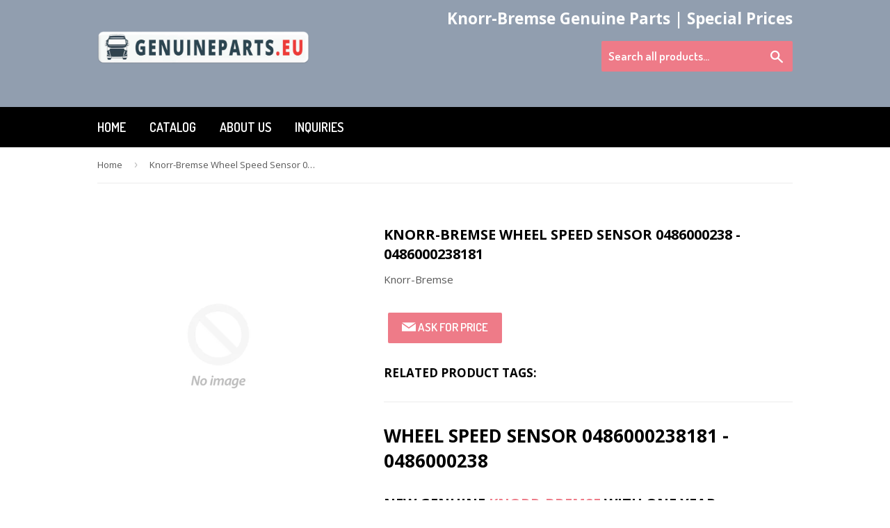

--- FILE ---
content_type: text/html; charset=utf-8
request_url: https://genuineparts.eu/products/knorr-bremse-wheel-speed-sensor-0486000238-0486000238181
body_size: 15233
content:
<!doctype html>
<!--[if lt IE 7]><html class="no-js lt-ie9 lt-ie8 lt-ie7" lang="en"> <![endif]-->
<!--[if IE 7]><html class="no-js lt-ie9 lt-ie8" lang="en"> <![endif]-->
<!--[if IE 8]><html class="no-js lt-ie9" lang="en"> <![endif]-->
<!--[if IE 9 ]><html class="ie9 no-js"> <![endif]-->
<!--[if (gt IE 9)|!(IE)]><!--> <html class="no-touch no-js"> <!--<![endif]-->
<head>
  
  <!-- Google Tag Manager -->
<script>(function(w,d,s,l,i){w[l]=w[l]||[];w[l].push({'gtm.start':
new Date().getTime(),event:'gtm.js'});var f=d.getElementsByTagName(s)[0],
j=d.createElement(s),dl=l!='dataLayer'?'&l='+l:'';j.async=true;j.src=
'https://www.googletagmanager.com/gtm.js?id='+i+dl;f.parentNode.insertBefore(j,f);
})(window,document,'script','dataLayer','GTM-MLVCNJQ');</script>
<!-- End Google Tag Manager -->
  
  
<meta name="google-site-verification" content="V20Qs1ZFYf5j0mF9q7XLQi7n3Q5yPeh9XMt8VCMECcw" />
<script async src="//static.zotabox.com/a/6/a643dfd5e1965577159d9893a5275660/widgets.js"></script>
  <!-- Basic page needs ================================================== -->
  <meta charset="utf-8">
  <meta http-equiv="X-UA-Compatible" content="IE=edge,chrome=1">

<!-- Global site tag (gtag.js) - Google Analytics -->
<script async src="https://www.googletagmanager.com/gtag/js?id=UA-159409507-1"></script>
<script>
  window.dataLayer = window.dataLayer || [];
  function gtag(){dataLayer.push(arguments);}
  gtag('js', new Date());

  gtag('config', 'UA-159409507-1');
</script>

  
  
  <link rel="shortcut icon" href="//genuineparts.eu/cdn/shop/t/2/assets/favicon.png?v=51357365398451670641568186185" type="image/png" />
  

  <!-- Title and description ================================================== -->
  <title>
  Knorr-Bremse Wheel Speed Sensor 0486000238 - 0486000238181 &ndash; GenuineParts.eu
  </title>


  
    <meta name="description" content="Wheel Speed Sensor 0486000238181 - 0486000238 New Genuine Knorr-Bremse covered by 12-month warranty. We offer worldwide delivery, quick service. Send your inquiry now">
  

  <!-- Product meta ================================================== -->
  

  <meta property="og:type" content="product">
  <meta property="og:title" content="Knorr-Bremse Wheel Speed Sensor 0486000238 - 0486000238181">
  <meta property="og:url" content="https://genuineparts.eu/products/knorr-bremse-wheel-speed-sensor-0486000238-0486000238181">
  
  <meta property="og:price:amount" content="0,00">
  <meta property="og:price:currency" content="EUR">


  
    <meta property="og:description" content="Wheel Speed Sensor 0486000238181 - 0486000238 New Genuine Knorr-Bremse covered by 12-month warranty. We offer worldwide delivery, quick service. Send your inquiry now">
  

  <meta property="og:site_name" content="GenuineParts.eu">

  


<meta name="twitter:card" content="summary">


  <meta name="twitter:card" content="product">
  <meta name="twitter:title" content="Knorr-Bremse Wheel Speed Sensor 0486000238 - 0486000238181">
  <meta name="twitter:description" content="Wheel Speed Sensor 0486000238181 - 0486000238
New Genuine Knorr-Bremse with one year warranty.
Wheel Speed Sensor measure vehicle rotational wheel speed using a non-contact measurement method. 
More about us
Cross References
0486000238181, 0486000238">
  <meta name="twitter:image" content="https://genuineparts.eu/cdn/shopifycloud/storefront/assets/no-image-2048-a2addb12_large.gif">
  <meta name="twitter:image:width" content="480">
  <meta name="twitter:image:height" content="480">



  <!-- Helpers ================================================== -->
   <link rel="canonical" href="https://genuineparts.eu/products/knorr-bremse-wheel-speed-sensor-0486000238-0486000238181" /> 
  <meta name="viewport" content="width=device-width,initial-scale=1">

  
  
  
  
  
 <link href="//genuineparts.eu/cdn/shop/t/2/assets/mlveda-currencies-switcher-format.css?v=120617302356177840791568186187" rel="stylesheet" type="text/css" media="all" />
  <!-- CSS ================================================== -->
  <link href="//genuineparts.eu/cdn/shop/t/2/assets/timber.scss.css?v=65608242865379282391723621081" rel="stylesheet" type="text/css" media="all" />
  
  
  
  <link href="//fonts.googleapis.com/css?family=Open+Sans:400,700" rel="stylesheet" type="text/css" media="all" />


  


  
    
    
    <link href="//fonts.googleapis.com/css?family=Dosis:600" rel="stylesheet" type="text/css" media="all" />
  



  <!-- Header hook for plugins ================================================== -->
  <script>window.performance && window.performance.mark && window.performance.mark('shopify.content_for_header.start');</script><meta id="shopify-digital-wallet" name="shopify-digital-wallet" content="/5710020654/digital_wallets/dialog">
<link rel="alternate" type="application/json+oembed" href="https://genuineparts.eu/products/knorr-bremse-wheel-speed-sensor-0486000238-0486000238181.oembed">
<script async="async" src="/checkouts/internal/preloads.js?locale=en-SK"></script>
<script id="shopify-features" type="application/json">{"accessToken":"dd271ac374ed6789ad5aed8ebe56c2b1","betas":["rich-media-storefront-analytics"],"domain":"genuineparts.eu","predictiveSearch":true,"shopId":5710020654,"locale":"en"}</script>
<script>var Shopify = Shopify || {};
Shopify.shop = "genuine-airbrake-spare-parts.myshopify.com";
Shopify.locale = "en";
Shopify.currency = {"active":"EUR","rate":"1.0"};
Shopify.country = "SK";
Shopify.theme = {"name":"Partsmarket-biz-partsmarket-biz-supply-04sep201...","id":40941125678,"schema_name":null,"schema_version":null,"theme_store_id":null,"role":"main"};
Shopify.theme.handle = "null";
Shopify.theme.style = {"id":null,"handle":null};
Shopify.cdnHost = "genuineparts.eu/cdn";
Shopify.routes = Shopify.routes || {};
Shopify.routes.root = "/";</script>
<script type="module">!function(o){(o.Shopify=o.Shopify||{}).modules=!0}(window);</script>
<script>!function(o){function n(){var o=[];function n(){o.push(Array.prototype.slice.apply(arguments))}return n.q=o,n}var t=o.Shopify=o.Shopify||{};t.loadFeatures=n(),t.autoloadFeatures=n()}(window);</script>
<script id="shop-js-analytics" type="application/json">{"pageType":"product"}</script>
<script defer="defer" async type="module" src="//genuineparts.eu/cdn/shopifycloud/shop-js/modules/v2/client.init-shop-cart-sync_BT-GjEfc.en.esm.js"></script>
<script defer="defer" async type="module" src="//genuineparts.eu/cdn/shopifycloud/shop-js/modules/v2/chunk.common_D58fp_Oc.esm.js"></script>
<script defer="defer" async type="module" src="//genuineparts.eu/cdn/shopifycloud/shop-js/modules/v2/chunk.modal_xMitdFEc.esm.js"></script>
<script type="module">
  await import("//genuineparts.eu/cdn/shopifycloud/shop-js/modules/v2/client.init-shop-cart-sync_BT-GjEfc.en.esm.js");
await import("//genuineparts.eu/cdn/shopifycloud/shop-js/modules/v2/chunk.common_D58fp_Oc.esm.js");
await import("//genuineparts.eu/cdn/shopifycloud/shop-js/modules/v2/chunk.modal_xMitdFEc.esm.js");

  window.Shopify.SignInWithShop?.initShopCartSync?.({"fedCMEnabled":true,"windoidEnabled":true});

</script>
<script>(function() {
  var isLoaded = false;
  function asyncLoad() {
    if (isLoaded) return;
    isLoaded = true;
    var urls = ["https:\/\/static.zotabox.com\/a\/6\/a643dfd5e1965577159d9893a5275660\/widgets.js?shop=genuine-airbrake-spare-parts.myshopify.com"];
    for (var i = 0; i < urls.length; i++) {
      var s = document.createElement('script');
      s.type = 'text/javascript';
      s.async = true;
      s.src = urls[i];
      var x = document.getElementsByTagName('script')[0];
      x.parentNode.insertBefore(s, x);
    }
  };
  if(window.attachEvent) {
    window.attachEvent('onload', asyncLoad);
  } else {
    window.addEventListener('load', asyncLoad, false);
  }
})();</script>
<script id="__st">var __st={"a":5710020654,"offset":-18000,"reqid":"958c36fd-ac31-44ca-b233-a0dc28791937-1769475814","pageurl":"genuineparts.eu\/products\/knorr-bremse-wheel-speed-sensor-0486000238-0486000238181","u":"c8a7a65bfb37","p":"product","rtyp":"product","rid":4438612574254};</script>
<script>window.ShopifyPaypalV4VisibilityTracking = true;</script>
<script id="captcha-bootstrap">!function(){'use strict';const t='contact',e='account',n='new_comment',o=[[t,t],['blogs',n],['comments',n],[t,'customer']],c=[[e,'customer_login'],[e,'guest_login'],[e,'recover_customer_password'],[e,'create_customer']],r=t=>t.map((([t,e])=>`form[action*='/${t}']:not([data-nocaptcha='true']) input[name='form_type'][value='${e}']`)).join(','),a=t=>()=>t?[...document.querySelectorAll(t)].map((t=>t.form)):[];function s(){const t=[...o],e=r(t);return a(e)}const i='password',u='form_key',d=['recaptcha-v3-token','g-recaptcha-response','h-captcha-response',i],f=()=>{try{return window.sessionStorage}catch{return}},m='__shopify_v',_=t=>t.elements[u];function p(t,e,n=!1){try{const o=window.sessionStorage,c=JSON.parse(o.getItem(e)),{data:r}=function(t){const{data:e,action:n}=t;return t[m]||n?{data:e,action:n}:{data:t,action:n}}(c);for(const[e,n]of Object.entries(r))t.elements[e]&&(t.elements[e].value=n);n&&o.removeItem(e)}catch(o){console.error('form repopulation failed',{error:o})}}const l='form_type',E='cptcha';function T(t){t.dataset[E]=!0}const w=window,h=w.document,L='Shopify',v='ce_forms',y='captcha';let A=!1;((t,e)=>{const n=(g='f06e6c50-85a8-45c8-87d0-21a2b65856fe',I='https://cdn.shopify.com/shopifycloud/storefront-forms-hcaptcha/ce_storefront_forms_captcha_hcaptcha.v1.5.2.iife.js',D={infoText:'Protected by hCaptcha',privacyText:'Privacy',termsText:'Terms'},(t,e,n)=>{const o=w[L][v],c=o.bindForm;if(c)return c(t,g,e,D).then(n);var r;o.q.push([[t,g,e,D],n]),r=I,A||(h.body.append(Object.assign(h.createElement('script'),{id:'captcha-provider',async:!0,src:r})),A=!0)});var g,I,D;w[L]=w[L]||{},w[L][v]=w[L][v]||{},w[L][v].q=[],w[L][y]=w[L][y]||{},w[L][y].protect=function(t,e){n(t,void 0,e),T(t)},Object.freeze(w[L][y]),function(t,e,n,w,h,L){const[v,y,A,g]=function(t,e,n){const i=e?o:[],u=t?c:[],d=[...i,...u],f=r(d),m=r(i),_=r(d.filter((([t,e])=>n.includes(e))));return[a(f),a(m),a(_),s()]}(w,h,L),I=t=>{const e=t.target;return e instanceof HTMLFormElement?e:e&&e.form},D=t=>v().includes(t);t.addEventListener('submit',(t=>{const e=I(t);if(!e)return;const n=D(e)&&!e.dataset.hcaptchaBound&&!e.dataset.recaptchaBound,o=_(e),c=g().includes(e)&&(!o||!o.value);(n||c)&&t.preventDefault(),c&&!n&&(function(t){try{if(!f())return;!function(t){const e=f();if(!e)return;const n=_(t);if(!n)return;const o=n.value;o&&e.removeItem(o)}(t);const e=Array.from(Array(32),(()=>Math.random().toString(36)[2])).join('');!function(t,e){_(t)||t.append(Object.assign(document.createElement('input'),{type:'hidden',name:u})),t.elements[u].value=e}(t,e),function(t,e){const n=f();if(!n)return;const o=[...t.querySelectorAll(`input[type='${i}']`)].map((({name:t})=>t)),c=[...d,...o],r={};for(const[a,s]of new FormData(t).entries())c.includes(a)||(r[a]=s);n.setItem(e,JSON.stringify({[m]:1,action:t.action,data:r}))}(t,e)}catch(e){console.error('failed to persist form',e)}}(e),e.submit())}));const S=(t,e)=>{t&&!t.dataset[E]&&(n(t,e.some((e=>e===t))),T(t))};for(const o of['focusin','change'])t.addEventListener(o,(t=>{const e=I(t);D(e)&&S(e,y())}));const B=e.get('form_key'),M=e.get(l),P=B&&M;t.addEventListener('DOMContentLoaded',(()=>{const t=y();if(P)for(const e of t)e.elements[l].value===M&&p(e,B);[...new Set([...A(),...v().filter((t=>'true'===t.dataset.shopifyCaptcha))])].forEach((e=>S(e,t)))}))}(h,new URLSearchParams(w.location.search),n,t,e,['guest_login'])})(!0,!0)}();</script>
<script integrity="sha256-4kQ18oKyAcykRKYeNunJcIwy7WH5gtpwJnB7kiuLZ1E=" data-source-attribution="shopify.loadfeatures" defer="defer" src="//genuineparts.eu/cdn/shopifycloud/storefront/assets/storefront/load_feature-a0a9edcb.js" crossorigin="anonymous"></script>
<script data-source-attribution="shopify.dynamic_checkout.dynamic.init">var Shopify=Shopify||{};Shopify.PaymentButton=Shopify.PaymentButton||{isStorefrontPortableWallets:!0,init:function(){window.Shopify.PaymentButton.init=function(){};var t=document.createElement("script");t.src="https://genuineparts.eu/cdn/shopifycloud/portable-wallets/latest/portable-wallets.en.js",t.type="module",document.head.appendChild(t)}};
</script>
<script data-source-attribution="shopify.dynamic_checkout.buyer_consent">
  function portableWalletsHideBuyerConsent(e){var t=document.getElementById("shopify-buyer-consent"),n=document.getElementById("shopify-subscription-policy-button");t&&n&&(t.classList.add("hidden"),t.setAttribute("aria-hidden","true"),n.removeEventListener("click",e))}function portableWalletsShowBuyerConsent(e){var t=document.getElementById("shopify-buyer-consent"),n=document.getElementById("shopify-subscription-policy-button");t&&n&&(t.classList.remove("hidden"),t.removeAttribute("aria-hidden"),n.addEventListener("click",e))}window.Shopify?.PaymentButton&&(window.Shopify.PaymentButton.hideBuyerConsent=portableWalletsHideBuyerConsent,window.Shopify.PaymentButton.showBuyerConsent=portableWalletsShowBuyerConsent);
</script>
<script data-source-attribution="shopify.dynamic_checkout.cart.bootstrap">document.addEventListener("DOMContentLoaded",(function(){function t(){return document.querySelector("shopify-accelerated-checkout-cart, shopify-accelerated-checkout")}if(t())Shopify.PaymentButton.init();else{new MutationObserver((function(e,n){t()&&(Shopify.PaymentButton.init(),n.disconnect())})).observe(document.body,{childList:!0,subtree:!0})}}));
</script>

<script>window.performance && window.performance.mark && window.performance.mark('shopify.content_for_header.end');</script>

  

<!--[if lt IE 9]>
<script src="//cdnjs.cloudflare.com/ajax/libs/html5shiv/3.7.2/html5shiv.min.js" type="text/javascript"></script>
<script src="//genuineparts.eu/cdn/shop/t/2/assets/respond.min.js?v=52248677837542619231568186189" type="text/javascript"></script>
<link href="//genuineparts.eu/cdn/shop/t/2/assets/respond-proxy.html" id="respond-proxy" rel="respond-proxy" />
<link href="//genuineparts.eu/search?q=33c3a252ef8a58213c2e3f7f5e959e91" id="respond-redirect" rel="respond-redirect" />
<script src="//genuineparts.eu/search?q=33c3a252ef8a58213c2e3f7f5e959e91" type="text/javascript"></script>
<![endif]-->
<!--[if (lte IE 9) ]><script src="//genuineparts.eu/cdn/shop/t/2/assets/match-media.min.js?v=159635276924582161481568186187" type="text/javascript"></script><![endif]-->


  
  

  <script src="//ajax.googleapis.com/ajax/libs/jquery/1.11.0/jquery.min.js" type="text/javascript"></script>
  <script src="//genuineparts.eu/cdn/shop/t/2/assets/modernizr.min.js?v=26620055551102246001568186189" type="text/javascript"></script>
  
<script>window.mlvedaShopCurrency = "EUR";
window.shopCurrency = "EUR";
window.supported_currencies = "EUR BGN CAD CHF CZK DKK GBP HRK HUF NOK PLN RON RUB RSD SEK UAH USD";
</script>
<link href="https://monorail-edge.shopifysvc.com" rel="dns-prefetch">
<script>(function(){if ("sendBeacon" in navigator && "performance" in window) {try {var session_token_from_headers = performance.getEntriesByType('navigation')[0].serverTiming.find(x => x.name == '_s').description;} catch {var session_token_from_headers = undefined;}var session_cookie_matches = document.cookie.match(/_shopify_s=([^;]*)/);var session_token_from_cookie = session_cookie_matches && session_cookie_matches.length === 2 ? session_cookie_matches[1] : "";var session_token = session_token_from_headers || session_token_from_cookie || "";function handle_abandonment_event(e) {var entries = performance.getEntries().filter(function(entry) {return /monorail-edge.shopifysvc.com/.test(entry.name);});if (!window.abandonment_tracked && entries.length === 0) {window.abandonment_tracked = true;var currentMs = Date.now();var navigation_start = performance.timing.navigationStart;var payload = {shop_id: 5710020654,url: window.location.href,navigation_start,duration: currentMs - navigation_start,session_token,page_type: "product"};window.navigator.sendBeacon("https://monorail-edge.shopifysvc.com/v1/produce", JSON.stringify({schema_id: "online_store_buyer_site_abandonment/1.1",payload: payload,metadata: {event_created_at_ms: currentMs,event_sent_at_ms: currentMs}}));}}window.addEventListener('pagehide', handle_abandonment_event);}}());</script>
<script id="web-pixels-manager-setup">(function e(e,d,r,n,o){if(void 0===o&&(o={}),!Boolean(null===(a=null===(i=window.Shopify)||void 0===i?void 0:i.analytics)||void 0===a?void 0:a.replayQueue)){var i,a;window.Shopify=window.Shopify||{};var t=window.Shopify;t.analytics=t.analytics||{};var s=t.analytics;s.replayQueue=[],s.publish=function(e,d,r){return s.replayQueue.push([e,d,r]),!0};try{self.performance.mark("wpm:start")}catch(e){}var l=function(){var e={modern:/Edge?\/(1{2}[4-9]|1[2-9]\d|[2-9]\d{2}|\d{4,})\.\d+(\.\d+|)|Firefox\/(1{2}[4-9]|1[2-9]\d|[2-9]\d{2}|\d{4,})\.\d+(\.\d+|)|Chrom(ium|e)\/(9{2}|\d{3,})\.\d+(\.\d+|)|(Maci|X1{2}).+ Version\/(15\.\d+|(1[6-9]|[2-9]\d|\d{3,})\.\d+)([,.]\d+|)( \(\w+\)|)( Mobile\/\w+|) Safari\/|Chrome.+OPR\/(9{2}|\d{3,})\.\d+\.\d+|(CPU[ +]OS|iPhone[ +]OS|CPU[ +]iPhone|CPU IPhone OS|CPU iPad OS)[ +]+(15[._]\d+|(1[6-9]|[2-9]\d|\d{3,})[._]\d+)([._]\d+|)|Android:?[ /-](13[3-9]|1[4-9]\d|[2-9]\d{2}|\d{4,})(\.\d+|)(\.\d+|)|Android.+Firefox\/(13[5-9]|1[4-9]\d|[2-9]\d{2}|\d{4,})\.\d+(\.\d+|)|Android.+Chrom(ium|e)\/(13[3-9]|1[4-9]\d|[2-9]\d{2}|\d{4,})\.\d+(\.\d+|)|SamsungBrowser\/([2-9]\d|\d{3,})\.\d+/,legacy:/Edge?\/(1[6-9]|[2-9]\d|\d{3,})\.\d+(\.\d+|)|Firefox\/(5[4-9]|[6-9]\d|\d{3,})\.\d+(\.\d+|)|Chrom(ium|e)\/(5[1-9]|[6-9]\d|\d{3,})\.\d+(\.\d+|)([\d.]+$|.*Safari\/(?![\d.]+ Edge\/[\d.]+$))|(Maci|X1{2}).+ Version\/(10\.\d+|(1[1-9]|[2-9]\d|\d{3,})\.\d+)([,.]\d+|)( \(\w+\)|)( Mobile\/\w+|) Safari\/|Chrome.+OPR\/(3[89]|[4-9]\d|\d{3,})\.\d+\.\d+|(CPU[ +]OS|iPhone[ +]OS|CPU[ +]iPhone|CPU IPhone OS|CPU iPad OS)[ +]+(10[._]\d+|(1[1-9]|[2-9]\d|\d{3,})[._]\d+)([._]\d+|)|Android:?[ /-](13[3-9]|1[4-9]\d|[2-9]\d{2}|\d{4,})(\.\d+|)(\.\d+|)|Mobile Safari.+OPR\/([89]\d|\d{3,})\.\d+\.\d+|Android.+Firefox\/(13[5-9]|1[4-9]\d|[2-9]\d{2}|\d{4,})\.\d+(\.\d+|)|Android.+Chrom(ium|e)\/(13[3-9]|1[4-9]\d|[2-9]\d{2}|\d{4,})\.\d+(\.\d+|)|Android.+(UC? ?Browser|UCWEB|U3)[ /]?(15\.([5-9]|\d{2,})|(1[6-9]|[2-9]\d|\d{3,})\.\d+)\.\d+|SamsungBrowser\/(5\.\d+|([6-9]|\d{2,})\.\d+)|Android.+MQ{2}Browser\/(14(\.(9|\d{2,})|)|(1[5-9]|[2-9]\d|\d{3,})(\.\d+|))(\.\d+|)|K[Aa][Ii]OS\/(3\.\d+|([4-9]|\d{2,})\.\d+)(\.\d+|)/},d=e.modern,r=e.legacy,n=navigator.userAgent;return n.match(d)?"modern":n.match(r)?"legacy":"unknown"}(),u="modern"===l?"modern":"legacy",c=(null!=n?n:{modern:"",legacy:""})[u],f=function(e){return[e.baseUrl,"/wpm","/b",e.hashVersion,"modern"===e.buildTarget?"m":"l",".js"].join("")}({baseUrl:d,hashVersion:r,buildTarget:u}),m=function(e){var d=e.version,r=e.bundleTarget,n=e.surface,o=e.pageUrl,i=e.monorailEndpoint;return{emit:function(e){var a=e.status,t=e.errorMsg,s=(new Date).getTime(),l=JSON.stringify({metadata:{event_sent_at_ms:s},events:[{schema_id:"web_pixels_manager_load/3.1",payload:{version:d,bundle_target:r,page_url:o,status:a,surface:n,error_msg:t},metadata:{event_created_at_ms:s}}]});if(!i)return console&&console.warn&&console.warn("[Web Pixels Manager] No Monorail endpoint provided, skipping logging."),!1;try{return self.navigator.sendBeacon.bind(self.navigator)(i,l)}catch(e){}var u=new XMLHttpRequest;try{return u.open("POST",i,!0),u.setRequestHeader("Content-Type","text/plain"),u.send(l),!0}catch(e){return console&&console.warn&&console.warn("[Web Pixels Manager] Got an unhandled error while logging to Monorail."),!1}}}}({version:r,bundleTarget:l,surface:e.surface,pageUrl:self.location.href,monorailEndpoint:e.monorailEndpoint});try{o.browserTarget=l,function(e){var d=e.src,r=e.async,n=void 0===r||r,o=e.onload,i=e.onerror,a=e.sri,t=e.scriptDataAttributes,s=void 0===t?{}:t,l=document.createElement("script"),u=document.querySelector("head"),c=document.querySelector("body");if(l.async=n,l.src=d,a&&(l.integrity=a,l.crossOrigin="anonymous"),s)for(var f in s)if(Object.prototype.hasOwnProperty.call(s,f))try{l.dataset[f]=s[f]}catch(e){}if(o&&l.addEventListener("load",o),i&&l.addEventListener("error",i),u)u.appendChild(l);else{if(!c)throw new Error("Did not find a head or body element to append the script");c.appendChild(l)}}({src:f,async:!0,onload:function(){if(!function(){var e,d;return Boolean(null===(d=null===(e=window.Shopify)||void 0===e?void 0:e.analytics)||void 0===d?void 0:d.initialized)}()){var d=window.webPixelsManager.init(e)||void 0;if(d){var r=window.Shopify.analytics;r.replayQueue.forEach((function(e){var r=e[0],n=e[1],o=e[2];d.publishCustomEvent(r,n,o)})),r.replayQueue=[],r.publish=d.publishCustomEvent,r.visitor=d.visitor,r.initialized=!0}}},onerror:function(){return m.emit({status:"failed",errorMsg:"".concat(f," has failed to load")})},sri:function(e){var d=/^sha384-[A-Za-z0-9+/=]+$/;return"string"==typeof e&&d.test(e)}(c)?c:"",scriptDataAttributes:o}),m.emit({status:"loading"})}catch(e){m.emit({status:"failed",errorMsg:(null==e?void 0:e.message)||"Unknown error"})}}})({shopId: 5710020654,storefrontBaseUrl: "https://genuineparts.eu",extensionsBaseUrl: "https://extensions.shopifycdn.com/cdn/shopifycloud/web-pixels-manager",monorailEndpoint: "https://monorail-edge.shopifysvc.com/unstable/produce_batch",surface: "storefront-renderer",enabledBetaFlags: ["2dca8a86"],webPixelsConfigList: [{"id":"shopify-app-pixel","configuration":"{}","eventPayloadVersion":"v1","runtimeContext":"STRICT","scriptVersion":"0450","apiClientId":"shopify-pixel","type":"APP","privacyPurposes":["ANALYTICS","MARKETING"]},{"id":"shopify-custom-pixel","eventPayloadVersion":"v1","runtimeContext":"LAX","scriptVersion":"0450","apiClientId":"shopify-pixel","type":"CUSTOM","privacyPurposes":["ANALYTICS","MARKETING"]}],isMerchantRequest: false,initData: {"shop":{"name":"GenuineParts.eu","paymentSettings":{"currencyCode":"EUR"},"myshopifyDomain":"genuine-airbrake-spare-parts.myshopify.com","countryCode":"SK","storefrontUrl":"https:\/\/genuineparts.eu"},"customer":null,"cart":null,"checkout":null,"productVariants":[{"price":{"amount":0.0,"currencyCode":"EUR"},"product":{"title":"Knorr-Bremse Wheel Speed Sensor 0486000238 - 0486000238181","vendor":"Knorr-Bremse","id":"4438612574254","untranslatedTitle":"Knorr-Bremse Wheel Speed Sensor 0486000238 - 0486000238181","url":"\/products\/knorr-bremse-wheel-speed-sensor-0486000238-0486000238181","type":""},"id":"31709228630062","image":null,"sku":"0486000238181","title":"Default Title","untranslatedTitle":"Default Title"}],"purchasingCompany":null},},"https://genuineparts.eu/cdn","fcfee988w5aeb613cpc8e4bc33m6693e112",{"modern":"","legacy":""},{"shopId":"5710020654","storefrontBaseUrl":"https:\/\/genuineparts.eu","extensionBaseUrl":"https:\/\/extensions.shopifycdn.com\/cdn\/shopifycloud\/web-pixels-manager","surface":"storefront-renderer","enabledBetaFlags":"[\"2dca8a86\"]","isMerchantRequest":"false","hashVersion":"fcfee988w5aeb613cpc8e4bc33m6693e112","publish":"custom","events":"[[\"page_viewed\",{}],[\"product_viewed\",{\"productVariant\":{\"price\":{\"amount\":0.0,\"currencyCode\":\"EUR\"},\"product\":{\"title\":\"Knorr-Bremse Wheel Speed Sensor 0486000238 - 0486000238181\",\"vendor\":\"Knorr-Bremse\",\"id\":\"4438612574254\",\"untranslatedTitle\":\"Knorr-Bremse Wheel Speed Sensor 0486000238 - 0486000238181\",\"url\":\"\/products\/knorr-bremse-wheel-speed-sensor-0486000238-0486000238181\",\"type\":\"\"},\"id\":\"31709228630062\",\"image\":null,\"sku\":\"0486000238181\",\"title\":\"Default Title\",\"untranslatedTitle\":\"Default Title\"}}]]"});</script><script>
  window.ShopifyAnalytics = window.ShopifyAnalytics || {};
  window.ShopifyAnalytics.meta = window.ShopifyAnalytics.meta || {};
  window.ShopifyAnalytics.meta.currency = 'EUR';
  var meta = {"product":{"id":4438612574254,"gid":"gid:\/\/shopify\/Product\/4438612574254","vendor":"Knorr-Bremse","type":"","handle":"knorr-bremse-wheel-speed-sensor-0486000238-0486000238181","variants":[{"id":31709228630062,"price":0,"name":"Knorr-Bremse Wheel Speed Sensor 0486000238 - 0486000238181","public_title":null,"sku":"0486000238181"}],"remote":false},"page":{"pageType":"product","resourceType":"product","resourceId":4438612574254,"requestId":"958c36fd-ac31-44ca-b233-a0dc28791937-1769475814"}};
  for (var attr in meta) {
    window.ShopifyAnalytics.meta[attr] = meta[attr];
  }
</script>
<script class="analytics">
  (function () {
    var customDocumentWrite = function(content) {
      var jquery = null;

      if (window.jQuery) {
        jquery = window.jQuery;
      } else if (window.Checkout && window.Checkout.$) {
        jquery = window.Checkout.$;
      }

      if (jquery) {
        jquery('body').append(content);
      }
    };

    var hasLoggedConversion = function(token) {
      if (token) {
        return document.cookie.indexOf('loggedConversion=' + token) !== -1;
      }
      return false;
    }

    var setCookieIfConversion = function(token) {
      if (token) {
        var twoMonthsFromNow = new Date(Date.now());
        twoMonthsFromNow.setMonth(twoMonthsFromNow.getMonth() + 2);

        document.cookie = 'loggedConversion=' + token + '; expires=' + twoMonthsFromNow;
      }
    }

    var trekkie = window.ShopifyAnalytics.lib = window.trekkie = window.trekkie || [];
    if (trekkie.integrations) {
      return;
    }
    trekkie.methods = [
      'identify',
      'page',
      'ready',
      'track',
      'trackForm',
      'trackLink'
    ];
    trekkie.factory = function(method) {
      return function() {
        var args = Array.prototype.slice.call(arguments);
        args.unshift(method);
        trekkie.push(args);
        return trekkie;
      };
    };
    for (var i = 0; i < trekkie.methods.length; i++) {
      var key = trekkie.methods[i];
      trekkie[key] = trekkie.factory(key);
    }
    trekkie.load = function(config) {
      trekkie.config = config || {};
      trekkie.config.initialDocumentCookie = document.cookie;
      var first = document.getElementsByTagName('script')[0];
      var script = document.createElement('script');
      script.type = 'text/javascript';
      script.onerror = function(e) {
        var scriptFallback = document.createElement('script');
        scriptFallback.type = 'text/javascript';
        scriptFallback.onerror = function(error) {
                var Monorail = {
      produce: function produce(monorailDomain, schemaId, payload) {
        var currentMs = new Date().getTime();
        var event = {
          schema_id: schemaId,
          payload: payload,
          metadata: {
            event_created_at_ms: currentMs,
            event_sent_at_ms: currentMs
          }
        };
        return Monorail.sendRequest("https://" + monorailDomain + "/v1/produce", JSON.stringify(event));
      },
      sendRequest: function sendRequest(endpointUrl, payload) {
        // Try the sendBeacon API
        if (window && window.navigator && typeof window.navigator.sendBeacon === 'function' && typeof window.Blob === 'function' && !Monorail.isIos12()) {
          var blobData = new window.Blob([payload], {
            type: 'text/plain'
          });

          if (window.navigator.sendBeacon(endpointUrl, blobData)) {
            return true;
          } // sendBeacon was not successful

        } // XHR beacon

        var xhr = new XMLHttpRequest();

        try {
          xhr.open('POST', endpointUrl);
          xhr.setRequestHeader('Content-Type', 'text/plain');
          xhr.send(payload);
        } catch (e) {
          console.log(e);
        }

        return false;
      },
      isIos12: function isIos12() {
        return window.navigator.userAgent.lastIndexOf('iPhone; CPU iPhone OS 12_') !== -1 || window.navigator.userAgent.lastIndexOf('iPad; CPU OS 12_') !== -1;
      }
    };
    Monorail.produce('monorail-edge.shopifysvc.com',
      'trekkie_storefront_load_errors/1.1',
      {shop_id: 5710020654,
      theme_id: 40941125678,
      app_name: "storefront",
      context_url: window.location.href,
      source_url: "//genuineparts.eu/cdn/s/trekkie.storefront.a804e9514e4efded663580eddd6991fcc12b5451.min.js"});

        };
        scriptFallback.async = true;
        scriptFallback.src = '//genuineparts.eu/cdn/s/trekkie.storefront.a804e9514e4efded663580eddd6991fcc12b5451.min.js';
        first.parentNode.insertBefore(scriptFallback, first);
      };
      script.async = true;
      script.src = '//genuineparts.eu/cdn/s/trekkie.storefront.a804e9514e4efded663580eddd6991fcc12b5451.min.js';
      first.parentNode.insertBefore(script, first);
    };
    trekkie.load(
      {"Trekkie":{"appName":"storefront","development":false,"defaultAttributes":{"shopId":5710020654,"isMerchantRequest":null,"themeId":40941125678,"themeCityHash":"13751600000107736837","contentLanguage":"en","currency":"EUR","eventMetadataId":"d21daf1e-4e3c-4e9c-807c-c10a229b5eb2"},"isServerSideCookieWritingEnabled":true,"monorailRegion":"shop_domain","enabledBetaFlags":["65f19447"]},"Session Attribution":{},"S2S":{"facebookCapiEnabled":false,"source":"trekkie-storefront-renderer","apiClientId":580111}}
    );

    var loaded = false;
    trekkie.ready(function() {
      if (loaded) return;
      loaded = true;

      window.ShopifyAnalytics.lib = window.trekkie;

      var originalDocumentWrite = document.write;
      document.write = customDocumentWrite;
      try { window.ShopifyAnalytics.merchantGoogleAnalytics.call(this); } catch(error) {};
      document.write = originalDocumentWrite;

      window.ShopifyAnalytics.lib.page(null,{"pageType":"product","resourceType":"product","resourceId":4438612574254,"requestId":"958c36fd-ac31-44ca-b233-a0dc28791937-1769475814","shopifyEmitted":true});

      var match = window.location.pathname.match(/checkouts\/(.+)\/(thank_you|post_purchase)/)
      var token = match? match[1]: undefined;
      if (!hasLoggedConversion(token)) {
        setCookieIfConversion(token);
        window.ShopifyAnalytics.lib.track("Viewed Product",{"currency":"EUR","variantId":31709228630062,"productId":4438612574254,"productGid":"gid:\/\/shopify\/Product\/4438612574254","name":"Knorr-Bremse Wheel Speed Sensor 0486000238 - 0486000238181","price":"0.00","sku":"0486000238181","brand":"Knorr-Bremse","variant":null,"category":"","nonInteraction":true,"remote":false},undefined,undefined,{"shopifyEmitted":true});
      window.ShopifyAnalytics.lib.track("monorail:\/\/trekkie_storefront_viewed_product\/1.1",{"currency":"EUR","variantId":31709228630062,"productId":4438612574254,"productGid":"gid:\/\/shopify\/Product\/4438612574254","name":"Knorr-Bremse Wheel Speed Sensor 0486000238 - 0486000238181","price":"0.00","sku":"0486000238181","brand":"Knorr-Bremse","variant":null,"category":"","nonInteraction":true,"remote":false,"referer":"https:\/\/genuineparts.eu\/products\/knorr-bremse-wheel-speed-sensor-0486000238-0486000238181"});
      }
    });


        var eventsListenerScript = document.createElement('script');
        eventsListenerScript.async = true;
        eventsListenerScript.src = "//genuineparts.eu/cdn/shopifycloud/storefront/assets/shop_events_listener-3da45d37.js";
        document.getElementsByTagName('head')[0].appendChild(eventsListenerScript);

})();</script>
<script
  defer
  src="https://genuineparts.eu/cdn/shopifycloud/perf-kit/shopify-perf-kit-3.0.4.min.js"
  data-application="storefront-renderer"
  data-shop-id="5710020654"
  data-render-region="gcp-us-east1"
  data-page-type="product"
  data-theme-instance-id="40941125678"
  data-theme-name=""
  data-theme-version=""
  data-monorail-region="shop_domain"
  data-resource-timing-sampling-rate="10"
  data-shs="true"
  data-shs-beacon="true"
  data-shs-export-with-fetch="true"
  data-shs-logs-sample-rate="1"
  data-shs-beacon-endpoint="https://genuineparts.eu/api/collect"
></script>
</head>

<body id="knorr-bremse-wheel-speed-sensor-0486000238-0486000238181" class="template-product" >

  <!-- Google Tag Manager (noscript) -->
<noscript><iframe src="https://www.googletagmanager.com/ns.html?id=GTM-MLVCNJQ"
height="0" width="0" style="display:none;visibility:hidden"></iframe></noscript>
<!-- End Google Tag Manager (noscript) -->
  
  
  <header class="site-header" role="banner">
    <div class="wrapper">

      <div class="grid--full">
        

        
      </div>
        
        <div class="grid-item large--one-half no--padding">
          
            <div class="h1 header-logo" itemscope itemtype="http://schema.org/Organization">
          
            
              <a href="/" itemprop="url">
                <img src="//genuineparts.eu/cdn/shop/t/2/assets/logo.png?v=159944330018099286531569331366" alt="GenuineParts.eu" itemprop="logo">
              </a>
            
          
            </div>
          
        </div>

        <div class="grid-item large--one-half text-center large--text-right position-rel no--padding">
          
            <div class="site-header--text-links">
              
                <span style="font-size: 1.75em; font-weight: 800;">Knorr-Bremse Genuine Parts | Special Prices</span>
              

              
            </div>

            <br class="medium-down--hide">
          

          <form action="/search" method="get" class="search-bar" role="search">
  <input type="hidden" name="type" value="product">

  <input type="search" name="q" value="" placeholder="Search all products..." aria-label="Search all products...">
  <button type="submit" class="search-bar--submit icon-fallback-text">
    <span class="icon icon-search" aria-hidden="true"></span>
    <span class="fallback-text">Search</span>
  </button>
</form>


    </div>
  </header>

  <nav class="nav-bar" role="navigation">
    <div class="wrapper">
      <form action="/search" method="get" class="search-bar" role="search">
  <input type="hidden" name="type" value="product">

  <input type="search" name="q" value="" placeholder="Search all products..." aria-label="Search all products...">
  <button type="submit" class="search-bar--submit icon-fallback-text">
    <span class="icon icon-search" aria-hidden="true"></span>
    <span class="fallback-text">Search</span>
  </button>
</form>

      <ul class="site-nav" id="accessibleNav">
  
  
    
    
      <li >
        <a href="/">Home</a>
      </li>
    
  
    
    
      <li >
        <a href="/collections/all">Catalog</a>
      </li>
    
  
    
    
      <li >
        <a href="/pages/about-us">About us</a>
      </li>
    
  
    
    
      <li >
        <a href="/pages/inquiries">Inquiries</a>
      </li>
    
  

  
  <li style="padding: 15px;"><!-- "snippets/mlveda-currencies-switcher.liquid" was not rendered, the associated app was uninstalled --></li>
</ul>

    </div>
  </nav>

  <div id="mobileNavBar">
    <div class="display-table-cell">
      <a class="menu-toggle mobileNavBar-link"><span class="icon icon-hamburger"></span>Menu</a>
    </div>
    <div class="display-table-cell">
      <a href="/cart" class="cart-toggle mobileNavBar-link">
        <span class="icon icon-cart"></span>
        Cart <span class="cart-count hidden-count">0</span>
      </a>
    </div>
  </div>

  <main class="wrapper main-content" role="main">

   
<style>
  .contact-btn span, .side-contact-btn span {
    text-transform: uppercase;
}
  .contact-btn .icon-email, .side-contact-btn .icon-email {
    margin-right: 10px;
    width: 20px;
}
   #mailhref > img {
    width: 20px;
}
  #mailhref > span {
    text-transform: uppercase;
}
</style>




<nav class="breadcrumb" role="navigation" aria-label="breadcrumbs">
  <a href="/" title="Back to the frontpage">Home</a>

  

    
    <span class="divider" aria-hidden="true">&rsaquo;</span>
    <span class="breadcrumb--truncate">Knorr-Bremse Wheel Speed Sensor 0486000238 - 0486000238181</span>

  
</nav>



<div class="grid" itemscope itemtype="http://schema.org/Product">
  <meta itemprop="url" content="https://genuineparts.eu/products/knorr-bremse-wheel-speed-sensor-0486000238-0486000238181">
  <meta itemprop="image" content="//genuineparts.eu/cdn/shopifycloud/storefront/assets/no-image-2048-a2addb12_grande.gif">

  <div class="grid-item large--two-fifths">
    <div class="grid">
      <div class="grid-item large--eleven-twelfths text-center">
        <div class="product-photo-container" id="productPhoto">
          
          <img id="productPhotoImg" src="//genuineparts.eu/cdn/shopifycloud/storefront/assets/no-image-2048-a2addb12_large.gif" alt=""  data-zoom="//genuineparts.eu/cdn/shopifycloud/storefront/assets/no-image-2048-a2addb12_1024x1024.gif">
        </div>
        

      </div>
    </div>

  </div>

  <div class="grid-item large--three-fifths">

    <h2 itemprop="name">Knorr-Bremse Wheel Speed Sensor 0486000238 - 0486000238181</h2>

    
      <p class="product-meta" itemprop="brand">Knorr-Bremse</p>
    

    <div itemprop="offers" itemscope itemtype="http://schema.org/Offer">

      

      <meta itemprop="priceCurrency" content="EUR">
      <meta itemprop="price" content="0,00">

      <ul class="inline-list product-meta">
        <li>
          
        
        
        </li>
        
        
      </ul>

      <hr id="variantBreak" class="hr--clear hr--small">

      <link itemprop="availability" href="http://schema.org/InStock">
	
      
      <a id="mailhref" class="header-cart-btn bottom-contact" href="https://genuineparts.eu/pages/inquiries" >
      	<img class="icon-email" src="//cdn.shopify.com/s/files/1/1162/4598/files/email.svg?18354557477181896549" alt="E-mail" />
        <span>Ask for price</span>
      </a>

      
      <hr class="hr--clear hr--small">
      <div class="tags">
  <h3>Related Product tags:</h3>
  
</div>
<style>
.tags a {
  display: inline-block; 
  height: 28px; 
  line-height: 28px; 
  padding: 0 7px; 
  -webkit-border-radius: 7px;
  -moz-border-radius: 7px;
  border-radius: 7px;
  background: #eee;
  margin: 0 7px 7px 0;
  color: #666;
}
</style>

      <hr>

    </div>

    <div class="product-description rte" itemprop="description">
      <h1>Wheel Speed Sensor 0486000238181 - 0486000238</h1>
<h2>New Genuine <a href="https://genuine-airbrake-spare-parts.myshopify.com/collections/knorr-bremse-genuine-parts" target="_blank" title="Knorr-Bremse Genuine Parts" rel="noopener noreferrer">Knorr-Bremse</a> with one year warranty.</h2>
<p>Wheel Speed Sensor measure vehicle rotational wheel speed using a non-contact measurement method. </p>
<p>More about <strong><a href="https://genuine-airbrake-spare-parts.myshopify.com/pages/about-us" target="_blank" title="about us" rel="noopener noreferrer">us</a></strong></p>
<h3>Cross References</h3>
<h3>0486000238181, 0486000238</h3>
    </div>

    
      



<div class="social-sharing is-default" data-permalink="https://genuineparts.eu/products/knorr-bremse-wheel-speed-sensor-0486000238-0486000238181">

  
    <a target="_blank" href="//www.facebook.com/sharer.php?u=https://genuineparts.eu/products/knorr-bremse-wheel-speed-sensor-0486000238-0486000238181" class="share-facebook">
      <span class="icon icon-facebook"></span>
      <span class="share-title">Share</span>
      
    </a>
  

  
    <a target="_blank" href="//twitter.com/share?text=Knorr-Bremse%20Wheel%20Speed%20Sensor%200486000238%20-%200486000238181&amp;url=https://genuineparts.eu/products/knorr-bremse-wheel-speed-sensor-0486000238-0486000238181;source=webclient" class="share-twitter">
      <span class="icon icon-twitter"></span>
      <span class="share-title">Tweet</span>
    </a>
  

  

  
    <a target="_blank" href="//plus.google.com/share?url=https://genuineparts.eu/products/knorr-bremse-wheel-speed-sensor-0486000238-0486000238181" class="share-google">
      <!-- Cannot get Google+ share count with JS yet -->
      <span class="icon icon-google_plus"></span>
      
        <span class="share-title">+1</span>
      
    </a>
  

</div>

    

  </div>
</div>


  
  





  <hr>
  <span class="h1">We Also Recommend</span>
  <div class="grid-uniform">
    
    
    
      
        
          












<div class="grid-item large--one-fifth medium--one-third small--one-half">

  <a href="/collections/knorr-bremse-genuine-parts/products/knorr-bremse-spares-kit-109579-109579" class="product-grid-item">
    <div class="product-grid-image">
      <div class="product-grid-image--centered">
        
        <img src="//genuineparts.eu/cdn/shopifycloud/storefront/assets/no-image-2048-a2addb12_large.gif" alt="">
      </div>
    </div>

    <p>Knorr-Bremse Heater Maintenance Kit AD-9 - 109579</p>
	
        
        

    
  </a>

</div>

        
      
    
      
        
          












<div class="grid-item large--one-fifth medium--one-third small--one-half">

  <a href="/collections/knorr-bremse-genuine-parts/products/knorr-bremse-minor-kit-108367-108367" class="product-grid-item">
    <div class="product-grid-image">
      <div class="product-grid-image--centered">
        
        <img src="//genuineparts.eu/cdn/shopifycloud/storefront/assets/no-image-2048-a2addb12_large.gif" alt="">
      </div>
    </div>

    <p>Knorr-Bremse Minor Repair Kit E-12 - 108367</p>
	
        
        

    
  </a>

</div>

        
      
    
      
        
          












<div class="grid-item large--one-fifth medium--one-third small--one-half">

  <a href="/collections/knorr-bremse-genuine-parts/products/knorr-bremse-spares-kit-106108-106108" class="product-grid-item">
    <div class="product-grid-image">
      <div class="product-grid-image--centered">
        
        <img src="//genuineparts.eu/cdn/shopifycloud/storefront/assets/no-image-2048-a2addb12_large.gif" alt="">
      </div>
    </div>

    <p>Knorr-Bremse Piston Ring Kit TF-501 - 106108</p>
	
        
        

    
  </a>

</div>

        
      
    
      
        
          












<div class="grid-item large--one-fifth medium--one-third small--one-half">

  <a href="/collections/knorr-bremse-genuine-parts/products/knorr-bremse-kit-101806-101806" class="product-grid-item">
    <div class="product-grid-image">
      <div class="product-grid-image--centered">
        
        <img src="//genuineparts.eu/cdn/shopifycloud/storefront/assets/no-image-2048-a2addb12_large.gif" alt="">
      </div>
    </div>

    <p>Knorr-Bremse Kit CC-2 - 101806</p>
	
        
        

    
  </a>

</div>

        
      
    
      
        
          












<div class="grid-item large--one-fifth medium--one-third small--one-half">

  <a href="/collections/knorr-bremse-genuine-parts/products/knorr-bremse-compressor-tf-550-107506" class="product-grid-item">
    <div class="product-grid-image">
      <div class="product-grid-image--centered">
        
        <img src="//genuineparts.eu/cdn/shopifycloud/storefront/assets/no-image-2048-a2addb12_large.gif" alt="">
      </div>
    </div>

    <p>Knorr-Bremse Compressor TF-550 - 107506</p>
	
        
        

    
  </a>

</div>

        
      
    
      
        
      
    
  </div>






<script src="//genuineparts.eu/cdn/shopifycloud/storefront/assets/themes_support/option_selection-b017cd28.js" type="text/javascript"></script>
<script>

  // Pre-loading product images, to avoid a lag when a thumbnail is clicked, or
  // when a variant is selected that has a variant image.
  Shopify.Image.preload([], 'large');

  var selectCallback = function(variant, selector) {

    var $addToCart = $('#addToCart'),
        $productPrice = $('#productPrice'),
        $comparePrice = $('#comparePrice'),
        $variantQuantity = $('#variantQuantity'),
        $quantityElements = $('.quantity-selector, label + .js-qty'),
        $addToCartText = $('#addToCartText'),
        $featuredImage = $('#productPhotoImg');

    if (variant) {
      // Update variant image, if one is set
      // Call timber.switchImage function in shop.js
      if (variant.featured_image) {
        var newImg = variant.featured_image,
            el = $featuredImage[0];
        $(function() {
          Shopify.Image.switchImage(newImg, el, timber.switchImage);
        });
      }

      // Select a valid variant if available
      if (variant.available) {
        // We have a valid product variant, so enable the submit button
        $addToCart.removeClass('disabled').prop('disabled', false);
        $addToCartText.html("Add to Cart");
        $quantityElements.show();

        // Show how many items are left, if below 10
        

      } else {
        // Variant is sold out, disable the submit button
        $addToCart.addClass('disabled').prop('disabled', true);
        $addToCartText.html("Sold Out");
        $variantQuantity.removeClass('is-visible');
        if (variant.incoming) {
          $variantQuantity.html("Will be in stock after [date]".replace('[date]', variant.next_incoming_date)).addClass('is-visible');
        }
        else {
          $variantQuantity.addClass('hide');
        }
        $quantityElements.hide();
      }

      // Regardless of stock, update the product price
      var customPrice = timber.formatMoney( Shopify.formatMoney(variant.price, "€{{amount_with_comma_separator}}") );
      var a11yPrice = Shopify.formatMoney(variant.price, "€{{amount_with_comma_separator}}");
      var customPriceFormat = ' <span aria-hidden="true">' + customPrice + '</span>';
          customPriceFormat += ' <span class="visually-hidden">' + a11yPrice + '</span>';
      
      $productPrice.html(customPriceFormat);

      // Also update and show the product's compare price if necessary
      if ( variant.compare_at_price > variant.price ) {
        var priceSaving = timber.formatSaleTag( Shopify.formatMoney(variant.compare_at_price - variant.price, "€{{amount_with_comma_separator}}") );
        
        $comparePrice.html("Save [$]".replace('[$]', priceSaving)).show();
      } else {
        $comparePrice.hide();
      }

    } else {
      // The variant doesn't exist, disable submit button.
      // This may be an error or notice that a specific variant is not available.
      $addToCart.addClass('disabled').prop('disabled', true);
      $addToCartText.html("Unavailable");
      $variantQuantity.removeClass('is-visible');
      $quantityElements.hide();
    }
  };

  jQuery(function($) {
    var product = {"id":4438612574254,"title":"Knorr-Bremse Wheel Speed Sensor 0486000238 - 0486000238181","handle":"knorr-bremse-wheel-speed-sensor-0486000238-0486000238181","description":"\u003ch1\u003eWheel Speed Sensor 0486000238181 - 0486000238\u003c\/h1\u003e\n\u003ch2\u003eNew Genuine \u003ca href=\"https:\/\/genuine-airbrake-spare-parts.myshopify.com\/collections\/knorr-bremse-genuine-parts\" target=\"_blank\" title=\"Knorr-Bremse Genuine Parts\" rel=\"noopener noreferrer\"\u003eKnorr-Bremse\u003c\/a\u003e with one year warranty.\u003c\/h2\u003e\n\u003cp\u003eWheel Speed Sensor measure vehicle rotational wheel speed using a non-contact measurement method. \u003c\/p\u003e\n\u003cp\u003eMore about \u003cstrong\u003e\u003ca href=\"https:\/\/genuine-airbrake-spare-parts.myshopify.com\/pages\/about-us\" target=\"_blank\" title=\"about us\" rel=\"noopener noreferrer\"\u003eus\u003c\/a\u003e\u003c\/strong\u003e\u003c\/p\u003e\n\u003ch3\u003eCross References\u003c\/h3\u003e\n\u003ch3\u003e0486000238181, 0486000238\u003c\/h3\u003e","published_at":"2020-02-14T08:55:04-05:00","created_at":"2020-02-14T08:55:04-05:00","vendor":"Knorr-Bremse","type":"","tags":[],"price":0,"price_min":0,"price_max":0,"available":true,"price_varies":false,"compare_at_price":null,"compare_at_price_min":0,"compare_at_price_max":0,"compare_at_price_varies":false,"variants":[{"id":31709228630062,"title":"Default Title","option1":"Default Title","option2":null,"option3":null,"sku":"0486000238181","requires_shipping":true,"taxable":true,"featured_image":null,"available":true,"name":"Knorr-Bremse Wheel Speed Sensor 0486000238 - 0486000238181","public_title":null,"options":["Default Title"],"price":0,"weight":0,"compare_at_price":null,"inventory_management":null,"barcode":null,"requires_selling_plan":false,"selling_plan_allocations":[],"quantity_rule":{"min":1,"max":null,"increment":1}}],"images":[],"featured_image":null,"options":["Title"],"requires_selling_plan":false,"selling_plan_groups":[],"content":"\u003ch1\u003eWheel Speed Sensor 0486000238181 - 0486000238\u003c\/h1\u003e\n\u003ch2\u003eNew Genuine \u003ca href=\"https:\/\/genuine-airbrake-spare-parts.myshopify.com\/collections\/knorr-bremse-genuine-parts\" target=\"_blank\" title=\"Knorr-Bremse Genuine Parts\" rel=\"noopener noreferrer\"\u003eKnorr-Bremse\u003c\/a\u003e with one year warranty.\u003c\/h2\u003e\n\u003cp\u003eWheel Speed Sensor measure vehicle rotational wheel speed using a non-contact measurement method. \u003c\/p\u003e\n\u003cp\u003eMore about \u003cstrong\u003e\u003ca href=\"https:\/\/genuine-airbrake-spare-parts.myshopify.com\/pages\/about-us\" target=\"_blank\" title=\"about us\" rel=\"noopener noreferrer\"\u003eus\u003c\/a\u003e\u003c\/strong\u003e\u003c\/p\u003e\n\u003ch3\u003eCross References\u003c\/h3\u003e\n\u003ch3\u003e0486000238181, 0486000238\u003c\/h3\u003e"};
    

    new Shopify.OptionSelectors('productSelect', {
      product: product,
      onVariantSelected: selectCallback,
      enableHistoryState: true
    });

    // Add label if only one product option and it isn't 'Title'. Could be 'Size'.
    

    // Hide selectors if we only have 1 variant and its title contains 'Default'.
    
      $('.selector-wrapper').hide();
    
  });
  function myclick(){
    var variant = jQuery("#mailhref").attr("variant");
    var vendor = jQuery("#mailhref").attr("vendor");
    var title = jQuery("#mailhref").attr("title");
    var shop = jQuery("#mailhref").attr("shop");
    var quantity = jQuery("#quantity").val();
    var updated_href = "mailto:info@partsmarket.biz?subject=Quote Request to PartsMarket.biz: "+variant+" (QTY:"+quantity+
        ") / "+vendor+" / "+title+".&body=Hello,%0D%0A%0D%0AI'd like to ASK FOR PRICE for above item.%0D%0A%0D%0A(FEEL FREE TO INCLUDE HERE ANY MORE DETAILS, OR FURTHER ITEMS)%0D%0A%0D%0APage URL:%0D%0A%0D%0A"+shop;
        
    jQuery("#mailhref").attr("href",updated_href);
  }
</script>


  <script src="//genuineparts.eu/cdn/shop/t/2/assets/jquery.zoom.min.js?v=106949671343362518811568186186" type="text/javascript"></script>

 <div class="powr-form-builder" id="98c60db7_1567596838"></div>

  </main>

  

  <footer class="site-footer small--text-center" role="contentinfo">

    <div class="wrapper">

      <div class="grid">

        
          <div class="grid-item medium--one-half large--three-twelfths">
            <h3>Quick Links</h3>
            <ul>
              
                <li><a href="/search">Search</a></li>
              
                <li><a href="/pages/inquiries">Inquiries</a></li>
              
                <li><a href="/pages/about-us">About us</a></li>
              
                <li><a href="/pages/privacy">Privacy</a></li>
              
                <li><a href="/pages/contact-us">Contact us</a></li>
              
                <li><a href="/pages/returns">Returns</a></li>
              
            </ul>
          </div>
        

        
        <div class="grid-item medium--one-half large--five-twelfths">
          <h3>Get In Touch</h3>
          
            <p>
              
                <meta charset="utf-8">
<p><strong>E-mail us: <span style="color: #cc0000;"><a href="mailto:sales@genparts.eu?subject=Inquiry" target="_blank" title="Send us an e-mail!" style="color: #cc0000;">sales@genparts.eu</a></span></strong><br><b>Call or text us: </b>+421 (911) 286 336</p>
<p><strong><strong>EUROMOTORS s.r.o. </strong></strong><br>929 01 Dunajska Streda, Letistna 5662 (Slovakia | EU)<br><strong>EU-VAT:</strong> SK2022462849 <br><strong>CAGE®:</strong> 4223M <strong>D-U-N-S®:</strong> 722631202 <strong>•</strong> <strong>UPIK®:</strong> 174860</p>
<p>By continuing to use this website you agree to our <strong><span style="color: #cc0000;"><a href="https://genuineparts.eu/pages/privacy" target="_blank" title="genuineparts.eu Privacy Policy" style="color: #cc0000;">cookie policy</a></span></strong><wbr></wbr>.</p>
<meta charset="utf-8">
<p><span><strong>ACKNOWLEDGEMENT OF TRADEMARKS<br></strong></span>This website uses the names, models, product types, part numbers, and other product information associated with the brands of original or non-original manufacturers solely for identification purposes. We are not official distributor of the mentioned manufacturers or owners of brand names.</p>
              
            </p>
          
          
        </div>
        

        
      </div>

      <hr class="hr--small">

      <div class="grid">
        <div class="grid-item">
          
          <ul class="legal-links inline-list">
            <li>
              &copy; 2026 <a href="/" title="">GenuineParts.eu</a>
            </li>
            <li>
            </li>
                        <p id="shopify-attr" class="accent-text" role="contentinfo"><ly-as-746184>Visit our other store:</ly-as-746184>   <ly-as-1644938></ly-as-1644938> <a href="https://engineparts.trade"><ly-as-1644939>EngineParts.trade</ly-as-1644939></p>

          </ul>
        </div>

        

      </div>

    </div>

  </footer>

  <script src="//genuineparts.eu/cdn/shop/t/2/assets/fastclick.min.js?v=29723458539410922371568186185" type="text/javascript"></script>

  <script src="//genuineparts.eu/cdn/shop/t/2/assets/shop.js?v=26427893787078881291568186195" type="text/javascript"></script>

  

  <script>
  var moneyFormat = '€{{amount_with_comma_separator}}';
  </script>



<!-- "snippets/mlveda-currencies.liquid" was not rendered, the associated app was uninstalled -->
<!-- "snippets/mlveda-flag.liquid" was not rendered, the associated app was uninstalled --><!-- "snippets/mlveda-currencies-style.liquid" was not rendered, the associated app was uninstalled --></body>
</html>


--- FILE ---
content_type: text/css
request_url: https://genuineparts.eu/cdn/shop/t/2/assets/mlveda-currencies-switcher-format.css?v=120617302356177840791568186187
body_size: -450
content:
.pick_currency{display:inline-block;position:relative;margin-left:9px;float:right}select#currencies{max-width:100px;margin-bottom:0;margin-top:0;vertical-align:middle;padding-right:18px;border:0}.position-rel{position:relative;top:-21px}select#currencies{margin:0;border:0;white-space:nowrap;color:#fff;background:#ee7b88;font-family:Dosis,HelveticaNeue,Helvetica Neue,sans-serif;font-weight:600;font-size:17px;padding:10px 20px 10px 15px}.header-cart-btn{margin-left:6px!important}select#currencies:focus{outline:none}.pick_currency label{display:none!important}.site-nav .pick_currency{display:none}@media only screen and (max-width:768px){.pick_currency{display:none}.site-nav li:last-child{text-align:center}.site-nav .pick_currency{float:none;vertical-align:middle;position:relative;top:unset;width:auto;display:inline-block;height:24px;line-height:19px;margin-left:0}select#currencies{background:#000;padding:0;width:56px}}
/*# sourceMappingURL=/cdn/shop/t/2/assets/mlveda-currencies-switcher-format.css.map?v=120617302356177840791568186187 */
